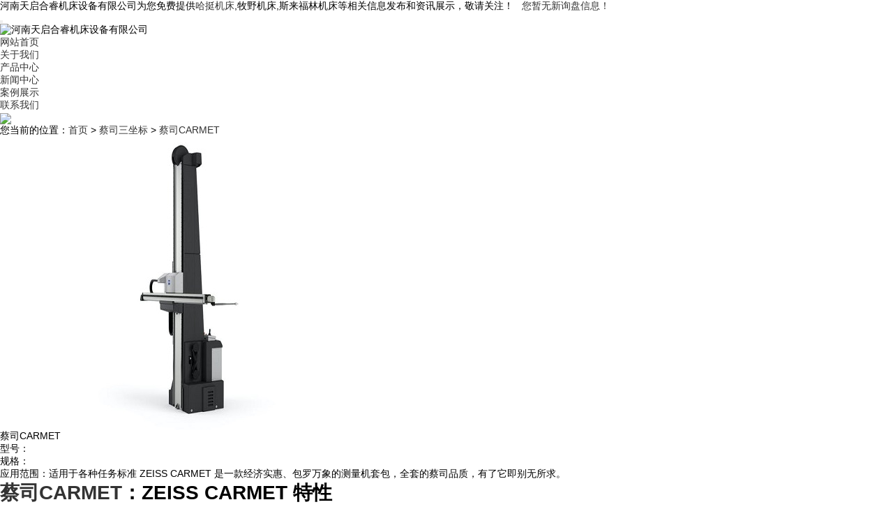

--- FILE ---
content_type: text/html; charset=utf-8
request_url: http://www.hntqhr.com/product629992.html
body_size: 7121
content:
<!DOCTYPE html>
<html lang="zh_CN">
<head>
<meta charset="gb2312">
<title>蔡司CARMET -- 河南天启合睿机床设备有限公司</title>
<meta name="applicable-device" content="pc,mobile"/>
<meta http-equiv="Cache-Control" content="no-transform"/>
<meta name="MobileOptimized" content="width"/>
<meta name="HandheldFriendly" content="true"/>
<meta name="Keywords" content="蔡司CARMET,ZEISS,CARMET,蔡司三坐标,蔡司悬臂式三坐标">
<meta name="Description" content="适用于各种任务标准
ZEISS CARMET 是一款经济实惠、包罗万象的测量机套包，全套的蔡司品质，有了它即别无所求。">
<meta name="viewport" content="width=device-width, initial-scale=1.0">
<link rel="stylesheet" href="/template/NESTX0036-1/css/bootstrap.min.css">
<link rel="stylesheet" href="/template/NESTX0036-1/css/style.css">
<link rel="stylesheet" href="/template/NESTX0036-1/css/aos.css"/>
<script type="text/javascript" src="/template/NESTX0036-1/js/jquery.js"></script>
<script>
(function(){
    var bp = document.createElement('script');
    var curProtocol = window.location.protocol.split(':')[0];
    if (curProtocol === 'https') {
        bp.src = 'https://zz.bdstatic.com/linksubmit/push.js';
    }
    else {
        bp.src = 'http://push.zhanzhang.baidu.com/push.js';
    }
    var s = document.getElementsByTagName("script")[0];
    s.parentNode.insertBefore(bp, s);
})();
</script></head>

<body>

<div class="top visible-lg">
	<div class="container">		
		河南天启合睿机床设备有限公司为您免费提供<a href="http://www.hntqhr.com">哈挺机床</a>,牧野机床,斯来福林机床等相关信息发布和资讯展示，敬请关注！&nbsp;&nbsp;
		<script type="text/javascript" src="http://webapi.weidaoliu.com/msg/msgstat.ashx?shopid=14341"></script>
	</div>
</div>

<header id="header">
<nav class="navbar navbar-default navbar-static-top">
	<div class="container">
		<div class="navbar-header">			
			<button type="button" class="navbar-toggle collapsed" data-toggle="collapse" data-target="#bs-example-navbar-collapse-1" aria-expanded="false">
			<span class="sr-only"></span>
			<span class="icon-bar"></span>
			<span class="icon-bar"></span>
			<span class="icon-bar"></span>
			</button>

			<div class="navbar-brand">
				<img src="/img.ashx?shopid=14341&file=logo.png" alt="河南天启合睿机床设备有限公司" class="img-responsive"/>
			</div>
		</div>
	  	<div class="collapse navbar-collapse" id="bs-example-navbar-collapse-1" role="navigation">	  	
			<ul class="nav navbar-nav navbar-right">
				<li><a rel="nofollow" href="/">网站首页</a></li>
				<li><a rel="nofollow" href="/about.html">关于我们</a></li>
				<li><a rel="nofollow" href="/product.html">产品中心</a></li>
				<li><a rel="nofollow" href="/news.html">新闻中心</a></li>
				<li><a rel="nofollow" href="/case.html">案例展示</a></li>
				<li><a rel="nofollow" href="/contact.html">联系我们</a></li>
			</ul>
	    </div>
	</div>
</nav>
</header>

<section class="n_banner">
	<img src="/template/NESTX0036-1/images/banc.jpg" class="img-responsive"/>
</section>

<section class="crumb hidden-xs hidden-sm text-left">
	<div class="container">
		<div class="row"><i class="glyphicon glyphicon-home"></i>您当前的位置：<a href="/">首页</a> &gt; <a href="protype70274.html">蔡司三坐标</a> &gt; <a href="/product629992.html">蔡司CARMET</a></div>
	</div>
</section>

<section class="imain" aos="fade-up">
	<div class="container">
		<div class="row">
			<div class="col-md-9 col-xs-12">
				<div class="news_detail">
					<div class="news_info">
						<div class="para">
							<div class="col-lg-4 col-md-4 col-sm-6">
								<img src="/img.ashx?shopid=14341&file=2023050815510876.jpg" alt="蔡司CARMET" class="img-responsive"/>
							</div>
							<div class="col-lg-8 col-md-8 col-sm-6 para_item">
								<h1>蔡司CARMET</h1>
								<p>型号：</p>
								<p>规格：</p>
								<p>应用范围：适用于各种任务标准
ZEISS CARMET 是一款经济实惠、包罗万象的测量机套包，全套的蔡司品质，有了它即别无所求。</p>
							</div>
						</div>
						<div class="clearfix"></div>
						<p><h2 class="h2" style="box-sizing: inherit; margin: 0px; padding: 0px; text-rendering: optimizelegibility; line-height: 1.25;"><font face="Frutiger Next, Helvetica Neue, Helvetica, Roboto, Arial, sans-serif"><span style="font-size: 1.75rem;"><b><a href="/product629992.html" target="_blank"><strong>蔡司CARMET</strong></a>：ZEISS CARMET 特性</b></span></font><br style="font-family: PingFang-SC-Medium, Arial, &quot;Hiragino Sans GB&quot;, &quot;Heiti SC&quot;, &quot;Microsoft YaHei&quot;, &quot;WenQuanYi Micro Hei&quot;, sans-serif; padding: 0px; margin: 0px; color: rgb(34, 34, 34); font-size: 16px; font-weight: 400;"><br style="font-family: PingFang-SC-Medium, Arial, &quot;Hiragino Sans GB&quot;, &quot;Heiti SC&quot;, &quot;Microsoft YaHei&quot;, &quot;WenQuanYi Micro Hei&quot;, sans-serif; padding: 0px; margin: 0px; color: rgb(34, 34, 34); font-size: 16px; font-weight: 400;"><font color="#222222" face="Microsoft YaHei"><span style="font-size: 16px;">蔡司CARMET：1、平地板式的进用方法</span></font><br style="font-family: PingFang-SC-Medium, Arial, &quot;Hiragino Sans GB&quot;, &quot;Heiti SC&quot;, &quot;Microsoft YaHei&quot;, &quot;WenQuanYi Micro Hei&quot;, sans-serif; padding: 0px; margin: 0px; color: rgb(34, 34, 34); font-size: 16px; font-weight: 400;"><span style="color: rgb(34, 34, 34); font-family: &quot;Microsoft YaHei&quot;; font-size: 16px; font-weight: 400;">平地板式型号的 ZEISS CARMET 便捷从四面八方进用精确测量。坐地板式版本号可供置放于不仅有的路基上。</span><br style="font-family: PingFang-SC-Medium, Arial, &quot;Hiragino Sans GB&quot;, &quot;Heiti SC&quot;, &quot;Microsoft YaHei&quot;, &quot;WenQuanYi Micro Hei&quot;, sans-serif; padding: 0px; margin: 0px; color: rgb(34, 34, 34); font-size: 16px; font-weight: 400;"><br style="font-family: PingFang-SC-Medium, Arial, &quot;Hiragino Sans GB&quot;, &quot;Heiti SC&quot;, &quot;Microsoft YaHei&quot;, &quot;WenQuanYi Micro Hei&quot;, sans-serif; padding: 0px; margin: 0px; color: rgb(34, 34, 34); font-size: 16px; font-weight: 400;"><font color="#222222" face="Microsoft YaHei"><span style="font-size: 16px;">蔡司CARMET：2、安全系数</span></font><br style="font-family: PingFang-SC-Medium, Arial, &quot;Hiragino Sans GB&quot;, &quot;Heiti SC&quot;, &quot;Microsoft YaHei&quot;, &quot;WenQuanYi Micro Hei&quot;, sans-serif; padding: 0px; margin: 0px; color: rgb(34, 34, 34); font-size: 16px; font-weight: 400;"><span style="color: rgb(34, 34, 34); font-family: &quot;Microsoft YaHei&quot;; font-size: 16px; font-weight: 400;">ZEISS CARMET 水准臂两边装有节约室内空间的撞击维护体制，维护人身安全和原材料可免于遭受损害和毁坏。碰到堵塞状况时，确认合理的蔡司测量仪磨擦式控制器仅会简易地跑偏，不容易卡死，这也有利于提升 设备的安全系数。</span><br style="font-family: PingFang-SC-Medium, Arial, &quot;Hiragino Sans GB&quot;, &quot;Heiti SC&quot;, &quot;Microsoft YaHei&quot;, &quot;WenQuanYi Micro Hei&quot;, sans-serif; padding: 0px; margin: 0px; color: rgb(34, 34, 34); font-size: 16px; font-weight: 400;"><br style="font-family: PingFang-SC-Medium, Arial, &quot;Hiragino Sans GB&quot;, &quot;Heiti SC&quot;, &quot;Microsoft YaHei&quot;, &quot;WenQuanYi Micro Hei&quot;, sans-serif; padding: 0px; margin: 0px; color: rgb(34, 34, 34); font-size: 16px; font-weight: 400;"><font color="#222222" face="Microsoft YaHei"><span style="font-size: 16px;">蔡司CARMET：3、含有球链的线性导轨</span></font><br style="font-family: PingFang-SC-Medium, Arial, &quot;Hiragino Sans GB&quot;, &quot;Heiti SC&quot;, &quot;Microsoft YaHei&quot;, &quot;WenQuanYi Micro Hei&quot;, sans-serif; padding: 0px; margin: 0px; color: rgb(34, 34, 34); font-size: 16px; font-weight: 400;"><span style="color: rgb(34, 34, 34); font-family: &quot;Microsoft YaHei&quot;; font-size: 16px; font-weight: 400;">蔡司在全部的轴内都设立含有球链的线性导轨，其特性为刚强度强、实际操作顺畅、检修要求低。</span><br style="font-family: PingFang-SC-Medium, Arial, &quot;Hiragino Sans GB&quot;, &quot;Heiti SC&quot;, &quot;Microsoft YaHei&quot;, &quot;WenQuanYi Micro Hei&quot;, sans-serif; padding: 0px; margin: 0px; color: rgb(34, 34, 34); font-size: 16px; font-weight: 400;"><br style="font-family: PingFang-SC-Medium, Arial, &quot;Hiragino Sans GB&quot;, &quot;Heiti SC&quot;, &quot;Microsoft YaHei&quot;, &quot;WenQuanYi Micro Hei&quot;, sans-serif; padding: 0px; margin: 0px; color: rgb(34, 34, 34); font-size: 16px; font-weight: 400;"><font color="#222222" face="Microsoft YaHei"><span style="font-size: 16px;">蔡司CARMET：4、集成化的控制</span></font><br style="font-family: PingFang-SC-Medium, Arial, &quot;Hiragino Sans GB&quot;, &quot;Heiti SC&quot;, &quot;Microsoft YaHei&quot;, &quot;WenQuanYi Micro Hei&quot;, sans-serif; padding: 0px; margin: 0px; color: rgb(34, 34, 34); font-size: 16px; font-weight: 400;"><span style="color: rgb(34, 34, 34); font-family: &quot;Microsoft YaHei&quot;; font-size: 16px; font-weight: 400;">ZEISS CARMET 应用集成化在精确测量机里的便携式控制模块开展控制。这降低了插口的总数，加快了安裝全过程，并减少了室内空间的要求。控制模块的外壳也作为控制控制面板的支撑架。</span></h2><p style="box-sizing: inherit; margin-bottom: 0px; padding: 0px; text-rendering: optimizelegibility; line-height: 1.25;"><img src="/img.ashx?shopid=14341&file=2020101711243861.png" data-filename="img" style="max-width: 100%;"><font face="Frutiger Next, Helvetica Neue, Helvetica, Roboto, Arial, sans-serif"><span style="font-size: 14px;"><br></span></font></p><p style="box-sizing: inherit; margin-bottom: 0px; padding: 0px; text-rendering: optimizelegibility; line-height: 1.25;"><font face="Frutiger Next, Helvetica Neue, Helvetica, Roboto, Arial, sans-serif"><span style="font-size: 14px;">&nbsp;</span></font></p><p style="box-sizing: inherit; margin-bottom: 0px; padding: 0px; text-rendering: optimizelegibility; line-height: 1.25;"><font face="Frutiger Next, Helvetica Neue, Helvetica, Roboto, Arial, sans-serif"><span style="font-size: 14px;"><br></span></font></p><p style="box-sizing: inherit; margin-bottom: 0px; padding: 0px; text-rendering: optimizelegibility; line-height: 1.25;"><font face="Frutiger Next, Helvetica Neue, Helvetica, Roboto, Arial, sans-serif"><span style="font-size: 18px;">蔡司CARMET：5、温度稳定性</span></font></p><p style="box-sizing: inherit; margin-bottom: 0px; padding: 0px; text-rendering: optimizelegibility; line-height: 1.25;"><font face="Frutiger Next, Helvetica Neue, Helvetica, Roboto, Arial, sans-serif"><span style="font-size: 18px;">对于所有与结构相关的组件，蔡司一贯使用可控制其热膨胀均匀的钢材料。此外，Z 机柱也利用泡沫塑料保温技术加以温度绝缘。结果：这款测量机可在 16 至 24℃ 之间的广泛温度条件下进行测量而不会超出指定的测量误差。再者，这台测量机无须冷却，而且也不需要温度补偿。此外，进行维护时，可快速方便地拿开重量轻的绝缘盖。</span></font></p><p style="box-sizing: inherit; margin-bottom: 0px; padding: 0px; text-rendering: optimizelegibility; line-height: 1.25;"><font face="Frutiger Next, Helvetica Neue, Helvetica, Roboto, Arial, sans-serif"><span style="font-size: 18px;"><br></span></font></p><p style="box-sizing: inherit; margin-bottom: 0px; padding: 0px; text-rendering: optimizelegibility; line-height: 1.25;"><font face="Frutiger Next, Helvetica Neue, Helvetica, Roboto, Arial, sans-serif"><span style="font-size: 18px;">蔡司CARMET：6.精准和动态的灵活</span></font></p><p style="box-sizing: inherit; margin-bottom: 0px; padding: 0px; text-rendering: optimizelegibility; line-height: 1.25;"><font face="Frutiger Next, Helvetica Neue, Helvetica, Roboto, Arial, sans-serif"><span style="font-size: 18px;">ZEISS CARMET Z 机柱形状为梯形。宽广的基础可提供 达到高精度的稳定性和刚硬度。向上的锥柱节省了重量，有益于提高动态灵活度。由此，ZEISS CARMET 优异的设计结合了 精准和动态的灵活。</span></font></p><div><br></div></p>						
					</div>
					<p style="padding:10px 0;">相关标签：<a href='/product.html?key=ZEISS CARMET'>ZEISS CARMET</a>,<a href='/product.html?key=蔡司三坐标'>蔡司三坐标</a>,<a href='/product.html?key=蔡司悬臂式三坐标'>蔡司悬臂式三坐标</a>,</p>
					<div class="tag">						
						<p>来源：http://www.hntqhr.com/product629992.html</p>
						<p>发布时间 : 2020-10-09 16:45:10</p>
						上一个：<a href="product629986.html">蔡司MMZ G</a>
						下一个：<a href="product629993.html">蔡司CALENO</a>
					</div>
					
					<div class="related_pro">
						<h4>相关产品</h4>
						<ul>
							
								<li class="col-md-4 col-sm-6 text-center">
									<div class="related_img"><a href="/product883954.html" title="三坐标测量机" rel="nofollow"><img src="/img.ashx?shopid=14341&file=2023101109524655.png" alt="三坐标测量机" class="img-responsive"/></a></div>
									<span><a href="/product883954.html" rel="nofollow">三坐标测量机</a></span>
								</li>
							
								<li class="col-md-4 col-sm-6 text-center">
									<div class="related_img"><a href="/product629992.html" title="蔡司CARMET" rel="nofollow"><img src="/img.ashx?shopid=14341&file=2023050815510876.jpg" alt="蔡司CARMET" class="img-responsive"/></a></div>
									<span><a href="/product629992.html" rel="nofollow">蔡司CARMET</a></span>
								</li>
							
								<li class="col-md-4 col-sm-6 text-center">
									<div class="related_img"><a href="/product629890.html" title="蔡司MICURA" rel="nofollow"><img src="/img.ashx?shopid=14341&file=2023050815355292.png" alt="蔡司MICURA" class="img-responsive"/></a></div>
									<span><a href="/product629890.html" rel="nofollow">蔡司MICURA</a></span>
								</li>
																					
						</ul>
					</div>					
				</div>				
			</div>
			
			<div class="col-md-3 col-xs-12">
				<div class="rightcon">
					<div class="cates">
						<h4>产品分类</h4>
						<ul>
							
								<li><a href="/protype70273.html" title="牧野机床">牧野机床</a></li>       
							
								<li><a href="/pro1type70267.html" title="哈挺机床">哈挺机床</a></li>       
							
								<li><a href="/pro1type70274.html" title="蔡司三坐标">蔡司三坐标</a></li>       
														
                        </ul>
					</div>	
					<div class="cates">
						<h4>相关新闻</h4>
						<ul>
							
								<li><a href="/news1156479.html" title="精密模具制造：蔡司三坐标破解电极检测难题" rel="nofollow">精密模具制造：蔡司三坐标破解电极检测难题</a></li>
							
								<li><a href="/news1156259.html" title="航空航天领域：牧野五轴机床的复杂零件加工实力" rel="nofollow">航空航天领域：牧野五轴机床的复杂零件加工</a></li>
							
								<li><a href="/news1155998.html" title="汽车零部件加工：哈挺机床+蔡司三坐标的高效组合" rel="nofollow">汽车零部件加工：哈挺机床+蔡司三坐标的高</a></li>
							
								<li><a href="/news1155791.html" title="蔡司三坐标：天启合睿守护河南制造的“精度底线”" rel="nofollow">蔡司三坐标：天启合睿守护河南制造的“精度</a></li>
							
								<li><a href="/news1155644.html" title="牧野机床：天启合睿带你解锁高速精密加工新体验" rel="nofollow">牧野机床：天启合睿带你解锁高速精密加工新</a></li>
								
						</ul>
					</div>			
				</div>
			</div>
		</div>
	</div>
</section>

<footer class="footer">
	<div class="container">
		<div class="row foot_in">												
			<div class="col-md-9 col-sm-9 col-xs-12">
				<ul class="footnav">
					<a href="/" title="" rel="nofollow">网站首页</a> | 
					<a href="/about.html" title="" rel="nofollow">关于我们</a> | 
					<a href="/news.html" title="" rel="nofollow">新闻中心</a> | 
					<a href="/product.html" rel="nofollow">产品中心</a> | 			
					<a href="/contact.html" title="" rel="nofollow">联系我们</a> | 
					<a href="/sitemap.html" title="">网站地图</a> | 
					<a href="/sitemap.xml" title="">XML</a>
				</ul>
				<div class="copyright">
					<p>Copyright&copy;www.hntqhr.com(<a title="复制链接" href="javascript:copyURL();" target="_parent" rel="nofollow">复制链接</a>)河南天启合睿机床设备有限公司&nbsp;&nbsp;
					<P>备案号：<a href="https://beian.miit.gov.cn/" target="_blank">豫ICP备2023006308号</a></P><a href="http://wx.weidaoliu.com/upload/14341/images/business.png" target="_blank"><img src="http://wx.weidaoliu.com/images/businesslicense.png"  width="27" height="27"/>工商营业执照公示</a> 				
					</p>           	
					<p>哈挺机床哪家好？牧野机床报价是多少？斯来福林机床质量怎么样？河南天启合睿机床设备有限公司专业承接哈挺机床,牧野机床,斯来福林机床,电话:13783716787</p>
					<p>热门城市推广：</p>
					<p>
					   Powered by<a href="http://www.nestcms.com" title="企业系统" target="_blank" rel="nofollow">筑巢ECMS</a>
					</p>
				</div>
			</div>	
			<div class="col-md-3 col-sm-3 col-xs-12">
				<h4>联系我们</h4>
				<ul class="foot_type">
					<li><i class="glyphicon glyphicon-map-marker lar"></i>地址：河南省郑州市经济技术开发区新亚创新产业园6C栋</li>
					<li><i class="glyphicon glyphicon-earphone lar"></i>电话：13783716787</li>
					<li><i class="glyphicon glyphicon-record lar"></i>手机：13783716787</li>
					<li><i class="glyphicon glyphicon-envelope lar"></i>邮箱：<a href="mailto:Tanchi_Hyperion@163.com" rel="nofollow">Tanchi_Hyperion@163.com</a></li>
					<li><i class="glyphicon glyphicon-globe lar"></i>网址：www.hntqhr.com</li>
				</ul>
			</div>
		</div>		
	</div>			
</footer>

<div class="phonefooternav visible-xs">
    <ul>
        <li>
            <a href=" tel:13783716787">
                <i class="glyphicon glyphicon-earphone"></i>
                <span>一键拨号</span>
            </a>
        </li>
        <li>
            <a href="/product.html">
                <i class="glyphicon glyphicon-th-large"></i>
                <span>产品项目</span>
            </a>
        </li>
        <li>
            <a href="/news.html">
                <i class="glyphicon glyphicon-th-list"></i>
                <span>新闻资讯</span>
            </a>
        </li>
        <li>
            <a href="/">
                <i class="glyphicon glyphicon-home"></i>
                <span>返回首页</span>
            </a>
        </li>
    </ul>
</div>

<script type="text/javascript" src="http://webapi.zhuchao.cc/msg/message/messagesend.js?+Math.random()" id="SendMessageScript" cid="14341" mobile="13783716787"></script>

<script type="text/javascript" src="/template/NESTX0036-1/js/bootstrap.min.js"></script>
<script type="text/javascript" src="/template/NESTX0036-1/js/aos.js"></script>
<script>
	AOS.init({
		easing: 'ease-out-back',
		duration: 1000
	});
</script>

<script>
	$(function(){
		tabChange("ipro", "hover", "iprohov");	
		$(".ipro_con").each(function(){			
		});	
	})		
</script>



</body>
</html>